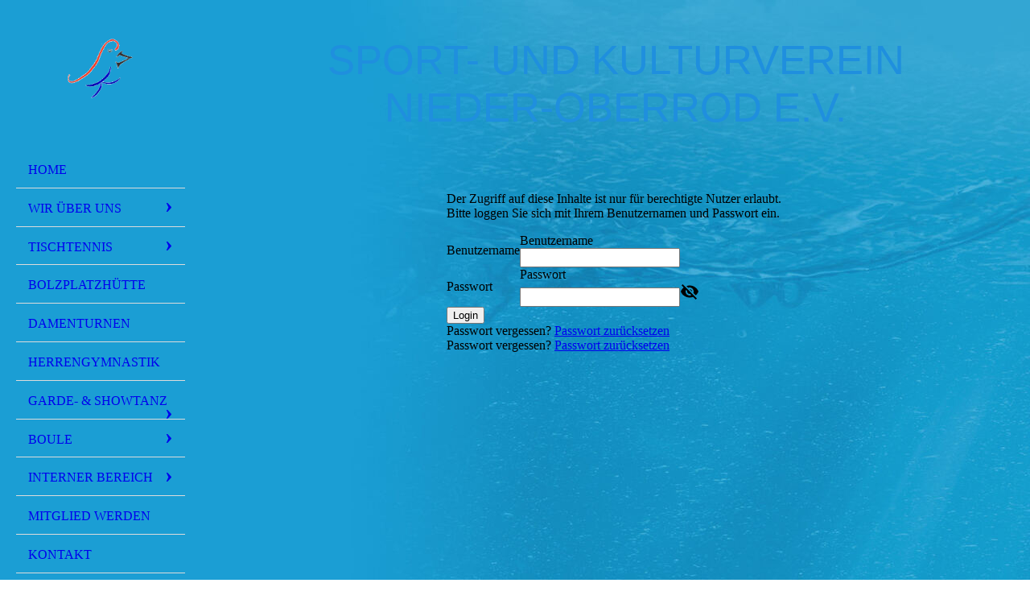

--- FILE ---
content_type: text/html; charset=utf-8
request_url: https://skv-nieder-oberrod.de/.cm4all/auth/index.php/2070275/aHR0cHM6Ly9za3YtbmllZGVyLW9iZXJyb2QuZGUvSW50ZXJuZXItQmVyZWljaC9TcGllbGJlcmljaHRlLUFyY2hpdi9TYWlzb24tMjAxMi0yMDEzLU0yL2luZGV4LnBocC8_dHhuaWQ9/1/1,auth,8,1
body_size: 32100
content:
<!DOCTYPE html><html lang="de"><head><meta http-equiv="Content-Type" content="text/html; charset=UTF-8"><title>Sport &amp; Kulturverein  - </title><meta name="description" content="Please enter your slogan here!"><meta name="keywords" content="Sports"><meta name="robots" content="noindex"><link href="https://skv-nieder-oberrod.de" rel="canonical"><meta content="Sport &amp; Kulturverein  - " property="og:title"><meta content="website" property="og:type"><meta content="https://skv-nieder-oberrod.de" property="og:url"><meta content="https://skv-nieder-oberrod.de/.cm4all/uproc.php/0/SKV_Bilder/49420324.png" property="og:image"/><script>
              window.beng = window.beng || {};
              window.beng.env = {
                language: "en",
                country: "US",
                mode: "deploy",
                context: "page",
                pageId: "auth",
                pageLanguage: "de",
                skeletonId: "",
                scope: "2070275",
                isProtected: false,
                navigationText: "",
                instance: "1",
                common_prefix: "https://strato-editor.com",
                design_common: "https://strato-editor.com/beng/designs/",
                design_template: "sys/cm_dh_076",
                path_design: "https://strato-editor.com/beng/designs/data/sys/cm_dh_076/",
                path_res: "https://strato-editor.com/res/",
                path_bengres: "https://strato-editor.com/beng/res/",
                masterDomain: "",
                preferredDomain: "",
                preprocessHostingUri: function(uri) {
                  
                    return uri || "";
                  
                },
                hideEmptyAreas: true
              };
            </script><script xmlns="http://www.w3.org/1999/xhtml" src="https://strato-editor.com/cm4all-beng-proxy/beng-proxy.js"></script><link xmlns="http://www.w3.org/1999/xhtml" rel="stylesheet" href="https://strato-editor.com/.cm4all/e/static/3rdparty/font-awesome/css/font-awesome.min.css"></link><link rel="stylesheet" type="text/css" href="https://strato-editor.com/.cm4all/res/static/libcm4all-js-widget/3.89.7/css/widget-runtime.css" />
<link rel="stylesheet" type="text/css" href="https://strato-editor.com/.cm4all/res/static/beng-editor/5.3.138/css/deploy.css" />
<link rel="stylesheet" type="text/css" href="https://strato-editor.com/.cm4all/res/static/libcm4all-js-widget/3.89.7/css/slideshow-common.css" />
<script src="https://strato-editor.com/.cm4all/res/static/jquery-1.7/jquery.js"></script><script src="https://strato-editor.com/.cm4all/res/static/prototype-1.7.3/prototype.js"></script><script src="https://strato-editor.com/.cm4all/res/static/jslib/1.4.1/js/legacy.js"></script><script src="https://strato-editor.com/.cm4all/res/static/libcm4all-js-widget/3.89.7/js/widget-runtime.js"></script>
<script src="https://strato-editor.com/.cm4all/res/static/libcm4all-js-widget/3.89.7/js/slideshow-common.js"></script>
<script src="https://strato-editor.com/.cm4all/res/static/beng-editor/5.3.138/js/deploy.js"></script>
<script type="text/javascript" src="https://strato-editor.com/.cm4all/uro/assets/js/uro-min.js"></script><meta name="viewport" content="width=device-width, initial-scale=1"><link rel="stylesheet" type="text/css" href="https://strato-editor.com/.cm4all/designs/static/sys/cm_dh_076/1767916819.537549/css/main.css"><link rel="stylesheet" type="text/css" href="https://strato-editor.com/.cm4all/designs/static/sys/cm_dh_076/1767916819.537549/css/responsive.css"><link rel="stylesheet" type="text/css" href="https://strato-editor.com/.cm4all/designs/static/sys/cm_dh_076/1767916819.537549/css/cm-templates-global-style.css"><script type="text/javascript" language="javascript" src="https://strato-editor.com/.cm4all/designs/static/sys/cm_dh_076/1767916819.537549/js/initialise.js"></script><script type="text/javascript" language="javascript" src="https://strato-editor.com/.cm4all/designs/static/sys/cm_dh_076/1767916819.537549/js/showhide_subnavigation.js"></script><script type="text/javascript" language="javascript" src="https://strato-editor.com/.cm4all/designs/static/sys/cm_dh_076/1767916819.537549/js/cm-templates-global-script.js"></script><!--[if lt IE 8]>
        	<link rel="stylesheet" type="text/css" href="https://strato-editor.com/beng/designs/data/sys/cm_dh_076/css/ie8.css" />
        <![endif]--><!--$Id: template.xsl 1832 2012-03-01 10:37:09Z dominikh $--><link href="/.cm4all/handler.php/vars.css?v=20260116111422" type="text/css" rel="stylesheet"><style type="text/css">.cm-logo {background-image: url("/.cm4all/uproc.php/0/SKV_Bilder/.49420324.png/picture-1200?_=18a04cae075");
        background-position: 50% 0%;
background-size: auto 70%;
background-repeat: no-repeat;
      }</style><script type="text/javascript">window.cmLogoWidgetId = "STRATP_cm4all_com_widgets_Logo_46495563";
            window.cmLogoGetCommonWidget = function (){
                return new cm4all.Common.Widget({
            base    : "/.cm4all/auth/index.php/2070275/aHR0cHM6Ly9za3YtbmllZGVyLW9iZXJyb2QuZGUvSW50ZXJuZXItQmVyZWljaC9TcGllbGJlcmljaHRlLUFyY2hpdi9TYWlzb24tMjAxMi0yMDEzLU0yL2luZGV4LnBocC8_dHhuaWQ9/1/1,auth,8,1",
            session : "",
            frame   : "",
            path    : "STRATP_cm4all_com_widgets_Logo_46495563"
        })
            };
            window.logoConfiguration = {
                "cm-logo-x" : "50%",
        "cm-logo-y" : "0%",
        "cm-logo-v" : "2.0",
        "cm-logo-w" : "auto",
        "cm-logo-h" : "70%",
        "cm-logo-di" : "sys/cm_dh_076",
        "cm-logo-u" : "uro-service://",
        "cm-logo-k" : "%7B%22ticket%22%3A%2264de692fbeac56f8b27b72bc%22%2C%22serviceId%22%3A%220%22%2C%22locale%22%3A%22%22%2C%22path%22%3A%22%2FSKV_Bilder%22%2C%22name%22%3A%2249420324.png%22%2C%22origin%22%3A%22upload%22%2C%22type%22%3A%22image%2Fpng%22%2C%22size%22%3A20336%2C%22width%22%3A250%2C%22height%22%3A235%2C%22duration%22%3A%22%22%2C%22rotation%22%3A1%2C%22task%22%3A%22none%22%2C%22progress%22%3A%22none%22%2C%22result%22%3A%22none%22%2C%22source%22%3A%22%22%2C%22start%22%3A%2218a04cae075%22%2C%22now%22%3A%2218a04cb01d5%22%2C%22_update%22%3A18%2C%22_index%22%3A1%2C%22_media%22%3A%22image%22%2C%22_hash%22%3A%22dc2fc8b8%22%2C%22_extension%22%3A%22%22%2C%22_xlate%22%3A%2249420324.png%22%2C%22_selected%22%3Atrue%7D",
        "cm-logo-bc" : "",
        "cm-logo-ln" : "/Home/index.php/",
        "cm-logo-ln$" : "home",
        "cm-logo-hi" : false
        ,
        _logoBaseUrl : "uro-service:\/\/",
        _logoPath : "%7B%22ticket%22%3A%2264de692fbeac56f8b27b72bc%22%2C%22serviceId%22%3A%220%22%2C%22locale%22%3A%22%22%2C%22path%22%3A%22%2FSKV_Bilder%22%2C%22name%22%3A%2249420324.png%22%2C%22origin%22%3A%22upload%22%2C%22type%22%3A%22image%2Fpng%22%2C%22size%22%3A20336%2C%22width%22%3A250%2C%22height%22%3A235%2C%22duration%22%3A%22%22%2C%22rotation%22%3A1%2C%22task%22%3A%22none%22%2C%22progress%22%3A%22none%22%2C%22result%22%3A%22none%22%2C%22source%22%3A%22%22%2C%22start%22%3A%2218a04cae075%22%2C%22now%22%3A%2218a04cb01d5%22%2C%22_update%22%3A18%2C%22_index%22%3A1%2C%22_media%22%3A%22image%22%2C%22_hash%22%3A%22dc2fc8b8%22%2C%22_extension%22%3A%22%22%2C%22_xlate%22%3A%2249420324.png%22%2C%22_selected%22%3Atrue%7D"
        };
            jQuery(document).ready(function() {
                var href = (beng.env.mode == "deploy" ? "/" : "/Home/index.php/");
                jQuery(".cm-logo").wrap("<a style='text-decoration: none;' href='" + href + "'></a>");
            });
            
          jQuery(document).ready(function() {
            var logoElement = jQuery(".cm-logo");
            logoElement.attr("role", "img");
            logoElement.attr("tabindex", "0");
            logoElement.attr("aria-label", "logo");
          });
        </script><link rel="shortcut icon" type="image/png" href="/.cm4all/sysdb/favicon/icon-32x32_2c3b041.png"/><link rel="shortcut icon" sizes="196x196" href="/.cm4all/sysdb/favicon/icon-196x196_2c3b041.png"/><link rel="apple-touch-icon" sizes="180x180" href="/.cm4all/sysdb/favicon/icon-180x180_2c3b041.png"/><link rel="apple-touch-icon" sizes="120x120" href="/.cm4all/sysdb/favicon/icon-120x120_2c3b041.png"/><link rel="apple-touch-icon" sizes="152x152" href="/.cm4all/sysdb/favicon/icon-152x152_2c3b041.png"/><link rel="apple-touch-icon" sizes="76x76" href="/.cm4all/sysdb/favicon/icon-76x76_2c3b041.png"/><meta name="msapplication-square70x70logo" content="/.cm4all/sysdb/favicon/icon-70x70_2c3b041.png"/><meta name="msapplication-square150x150logo" content="/.cm4all/sysdb/favicon/icon-150x150_2c3b041.png"/><meta name="msapplication-square310x310logo" content="/.cm4all/sysdb/favicon/icon-310x310_2c3b041.png"/><link rel="shortcut icon" type="image/png" href="/.cm4all/sysdb/favicon/icon-48x48_2c3b041.png"/><link rel="shortcut icon" type="image/png" href="/.cm4all/sysdb/favicon/icon-96x96_2c3b041.png"/><style id="cm_table_styles"></style><style id="cm_background_queries">            @media(min-width: 100px), (min-resolution: 72dpi), (-webkit-min-device-pixel-ratio: 1) {.cm-background{background-image:url("/.cm4all/uproc.php/1500/presetbackgrounds/sys/cm_dux_082_2/.082_2_plumber_bg_07.jpg/picture-200?_=19be15f38a8");}}@media(min-width: 100px), (min-resolution: 144dpi), (-webkit-min-device-pixel-ratio: 2) {.cm-background{background-image:url("/.cm4all/uproc.php/1500/presetbackgrounds/sys/cm_dux_082_2/.082_2_plumber_bg_07.jpg/picture-400?_=19be15f38a8");}}@media(min-width: 200px), (min-resolution: 72dpi), (-webkit-min-device-pixel-ratio: 1) {.cm-background{background-image:url("/.cm4all/uproc.php/1500/presetbackgrounds/sys/cm_dux_082_2/.082_2_plumber_bg_07.jpg/picture-400?_=19be15f38a8");}}@media(min-width: 200px), (min-resolution: 144dpi), (-webkit-min-device-pixel-ratio: 2) {.cm-background{background-image:url("/.cm4all/uproc.php/1500/presetbackgrounds/sys/cm_dux_082_2/.082_2_plumber_bg_07.jpg/picture-800?_=19be15f38a8");}}@media(min-width: 400px), (min-resolution: 72dpi), (-webkit-min-device-pixel-ratio: 1) {.cm-background{background-image:url("/.cm4all/uproc.php/1500/presetbackgrounds/sys/cm_dux_082_2/.082_2_plumber_bg_07.jpg/picture-800?_=19be15f38a8");}}@media(min-width: 400px), (min-resolution: 144dpi), (-webkit-min-device-pixel-ratio: 2) {.cm-background{background-image:url("/.cm4all/uproc.php/1500/presetbackgrounds/sys/cm_dux_082_2/.082_2_plumber_bg_07.jpg/picture-1200?_=19be15f38a8");}}@media(min-width: 600px), (min-resolution: 72dpi), (-webkit-min-device-pixel-ratio: 1) {.cm-background{background-image:url("/.cm4all/uproc.php/1500/presetbackgrounds/sys/cm_dux_082_2/.082_2_plumber_bg_07.jpg/picture-1200?_=19be15f38a8");}}@media(min-width: 600px), (min-resolution: 144dpi), (-webkit-min-device-pixel-ratio: 2) {.cm-background{background-image:url("/.cm4all/uproc.php/1500/presetbackgrounds/sys/cm_dux_082_2/.082_2_plumber_bg_07.jpg/picture-1600?_=19be15f38a8");}}@media(min-width: 800px), (min-resolution: 72dpi), (-webkit-min-device-pixel-ratio: 1) {.cm-background{background-image:url("/.cm4all/uproc.php/1500/presetbackgrounds/sys/cm_dux_082_2/.082_2_plumber_bg_07.jpg/picture-1600?_=19be15f38a8");}}@media(min-width: 800px), (min-resolution: 144dpi), (-webkit-min-device-pixel-ratio: 2) {.cm-background{background-image:url("/.cm4all/uproc.php/1500/presetbackgrounds/sys/cm_dux_082_2/.082_2_plumber_bg_07.jpg/picture-2600?_=19be15f38a8");}}
</style><script type="application/x-cm4all-cookie-consent" data-code=""></script></head><body ondrop="return false;" class=" device-desktop cm-deploy cm-deploy-342 cm-deploy-4x"><div class="cm-background" data-cm-qa-bg="image"></div><div class="cm-background-video" data-cm-qa-bg="video"></div><div class="cm-background-effects" data-cm-qa-bg="effect"></div><div class="cm-templates-container"><div class="cm-kv-0 cm_can_be_empty" id="keyvisual"></div><div id="page_wrapper"><div class="content_wrapper" id="container_content"><header id="navigation_wrapper"><div class="cm-logo cm_can_be_empty" id="logo"> </div><nav id="nav-mobile-heading"><a href="">Navigation</a></nav><nav class="navi" id="cm_navigation"><ul id="cm_mainnavigation"><li id="cm_navigation_pid_7314556"><a title="Home" href="/Home/" class="cm_anchor">Home</a></li><li id="cm_navigation_pid_7314550" class="cm_has_subnavigation"><a title="Wir über uns" href="/Knoten/" class="cm_anchor">Wir über uns</a><ul class="cm_subnavigation" id="cm_subnavigation_pid_7314550"><li id="cm_navigation_pid_7337024"><a title="Neuigkeiten" href="/Wir-ueber-uns/Neuigkeiten/" class="cm_anchor">Neuigkeiten</a></li><li id="cm_navigation_pid_7337023"><a title="Veranstaltungen" href="/Wir-ueber-uns/Veranstaltungen/" class="cm_anchor">Veranstaltungen</a></li><li id="cm_navigation_pid_7335247"><a title="SKV-News" href="/Wir-ueber-uns/SKV-News/" class="cm_anchor">SKV-News</a></li><li id="cm_navigation_pid_7340211"><a title="Hallenbelegungsplan" href="/Wir-ueber-uns/Hallenbelegungsplan/" class="cm_anchor">Hallenbelegungsplan</a></li><li id="cm_navigation_pid_7316210"><a title="Vorstand/Mitarbeiter" href="/Wir-ueber-uns/VorstandMitarbeiter/" class="cm_anchor">Vorstand/Mitarbeiter</a></li><li id="cm_navigation_pid_7316209"><a title="Vereins-Chronik" href="/Wir-ueber-uns/Vereins-Chronik/" class="cm_anchor">Vereins-Chronik</a></li><li id="cm_navigation_pid_7337022" class="cm_has_subnavigation"><a title="Fotoalbum" href="/Wir-ueber-uns/Fotoalbum/" class="cm_anchor">Fotoalbum</a><ul class="cm_subnavigation" id="cm_subnavigation_pid_7337022"><li id="cm_navigation_pid_7337832"><a title="Fasching 2019 Tanzgruppe" href="/Wir-ueber-uns/Fotoalbum/Fasching-2019-Tanzgruppe/" class="cm_anchor">Fasching 2019 Tanzgruppe</a></li><li id="cm_navigation_pid_7337833"><a title="Adventsbasteln 2018" href="/Wir-ueber-uns/Fotoalbum/Adventsbasteln-2018/" class="cm_anchor">Adventsbasteln 2018</a></li><li id="cm_navigation_pid_7337834"><a title="Nikolausfeier 2018" href="/Wir-ueber-uns/Fotoalbum/Nikolausfeier-2018/" class="cm_anchor">Nikolausfeier 2018</a></li><li id="cm_navigation_pid_7337835"><a title="Krabbelgruppe 2018" href="/Wir-ueber-uns/Fotoalbum/Krabbelgruppe-2018/" class="cm_anchor">Krabbelgruppe 2018</a></li><li id="cm_navigation_pid_7337836"><a title="St.Martinsumzug 2018" href="/Wir-ueber-uns/Fotoalbum/St-Martinsumzug-2018/" class="cm_anchor">St.Martinsumzug 2018</a></li><li id="cm_navigation_pid_7337837"><a title="Idsteiner Lauf 2018" href="/Wir-ueber-uns/Fotoalbum/Idsteiner-Lauf-2018/" class="cm_anchor">Idsteiner Lauf 2018</a></li><li id="cm_navigation_pid_7337838"><a title="Sommerfest 2015" href="/Wir-ueber-uns/Fotoalbum/Sommerfest-2015/" class="cm_anchor">Sommerfest 2015</a></li><li id="cm_navigation_pid_7337839"><a title="Familiensportfest" href="/Wir-ueber-uns/Fotoalbum/Familiensportfest/" class="cm_anchor">Familiensportfest</a></li><li id="cm_navigation_pid_7337840"><a title="Idsteiner Lauf 2015" href="/Wir-ueber-uns/Fotoalbum/Idsteiner-Lauf-2015/" class="cm_anchor">Idsteiner Lauf 2015</a></li><li id="cm_navigation_pid_7337841"><a title="Schloßborn 2015" href="/Wir-ueber-uns/Fotoalbum/Schlossborn-2015/" class="cm_anchor">Schloßborn 2015</a></li><li id="cm_navigation_pid_7337842"><a title="Radausflug Kids 2015" href="/Wir-ueber-uns/Fotoalbum/Radausflug-Kids-2015/" class="cm_anchor">Radausflug Kids 2015</a></li><li id="cm_navigation_pid_7337843"><a title="Fussballtunier 2014" href="/Wir-ueber-uns/Fotoalbum/Fussballtunier-2014/" class="cm_anchor">Fussballtunier 2014</a></li></ul></li></ul></li><li id="cm_navigation_pid_7335295" class="cm_has_subnavigation"><a title="Tischtennis" href="/Knoten/1/" class="cm_anchor">Tischtennis</a><ul class="cm_subnavigation" id="cm_subnavigation_pid_7335295"><li id="cm_navigation_pid_7335296"><a title="Meldebogen" href="/Tischtennis/Meldebogen/" class="cm_anchor">Meldebogen</a></li><li id="cm_navigation_pid_7335298" class="cm_has_subnavigation"><a title="Fotos allgemein" href="/Tischtennis/Fotos-allgemein/" class="cm_anchor">Fotos allgemein</a><ul class="cm_subnavigation" id="cm_subnavigation_pid_7335298"><li id="cm_navigation_pid_7335303"><a title="Bezirkspokal 2015" href="/Tischtennis/Fotos-allgemein/Bezirkspokal-2015/" class="cm_anchor">Bezirkspokal 2015</a></li><li id="cm_navigation_pid_7335304"><a title="Pokalsieger 2014" href="/Tischtennis/Fotos-allgemein/Pokalsieger-2014/" class="cm_anchor">Pokalsieger 2014</a></li></ul></li><li id="cm_navigation_pid_7335297"><a title="Spielerfotos" href="/Tischtennis/Spielerfotos/" class="cm_anchor">Spielerfotos</a></li><li id="cm_navigation_pid_7335299"><a title="Damen Sondertraining" href="/Tischtennis/Damen-Sondertraining/" class="cm_anchor">Damen Sondertraining</a></li><li id="cm_navigation_pid_7335300"><a title="Spielberichte" href="/Knoten/2/" class="cm_anchor">Spielberichte</a></li><li id="cm_navigation_pid_7335302" class="cm_has_subnavigation"><a title="Vereinsmeisterschaft" href="/Knoten/3/" class="cm_anchor">Vereinsmeisterschaft</a><ul class="cm_subnavigation" id="cm_subnavigation_pid_7335302"><li id="cm_navigation_pid_7340191"><a title="Gesamtbilanz" href="/Tischtennis/Vereinsmeisterschaft/Gesamtbilanz/" class="cm_anchor">Gesamtbilanz</a></li></ul></li><li id="cm_navigation_pid_7335305"><a title="Pokal 2015 / 2016" href="/Tischtennis/Pokal-2015-2016/" class="cm_anchor">Pokal 2015 / 2016</a></li><li id="cm_navigation_pid_7335306"><a title="Chronik" href="/Tischtennis/Chronik/" class="cm_anchor">Chronik</a></li></ul></li><li id="cm_navigation_pid_8650840"><a title="Bolzplatzhütte" href="/Bolzplatzhuette/" class="cm_anchor">Bolzplatzhütte</a></li><li id="cm_navigation_pid_7336761"><a title="Damenturnen" href="/Damenturnen/" class="cm_anchor">Damenturnen</a></li><li id="cm_navigation_pid_7336818"><a title="Herrengymnastik" href="/Herrengymnastik/" class="cm_anchor">Herrengymnastik</a></li><li id="cm_navigation_pid_7336845" class="cm_has_subnavigation"><a title="Garde- &amp; Showtanz" href="/Garde-Showtanz/" class="cm_anchor">Garde- &amp; Showtanz</a><ul class="cm_subnavigation" id="cm_subnavigation_pid_7336845"><li id="cm_navigation_pid_7336857"><a title="Fotos" href="/Garde-Showtanz/Fotos/" class="cm_anchor">Fotos</a></li></ul></li><li id="cm_navigation_pid_7336897" class="cm_has_subnavigation"><a title="Boule" href="/Boule/" class="cm_anchor">Boule</a><ul class="cm_subnavigation" id="cm_subnavigation_pid_7336897"><li id="cm_navigation_pid_7336898"><a title="Fotos" href="/Boule/Fotos/" class="cm_anchor">Fotos</a></li></ul></li><li id="cm_navigation_pid_7317117" class="cm_has_subnavigation"><a title="Interner Bereich" href="/Interner-Bereich/" class="cm_anchor">Interner Bereich</a><ul class="cm_subnavigation" id="cm_subnavigation_pid_7317117"><li id="cm_navigation_pid_7340214"><a title="SKV-News (Archiv)" href="/Interner-Bereich/SKV-News-Archiv/" class="cm_anchor">SKV-News (Archiv)</a></li><li id="cm_navigation_pid_7340215" class="cm_has_subnavigation"><a title="Spielberichte (Archiv)" href="/Interner-Bereich/Spielberichte-Archiv/" class="cm_anchor">Spielberichte (Archiv)</a><ul class="cm_subnavigation" id="cm_subnavigation_pid_7340215"><li id="cm_navigation_pid_7335567"><a title="Saison 2012 / 2013 M1" href="/Interner-Bereich/Spielberichte-Archiv/Saison-2012-2013-M1/" class="cm_anchor">Saison 2012 / 2013 M1</a></li><li id="cm_navigation_pid_7335581"><a title="Saison 2012 / 2013 M2" href="/Interner-Bereich/Spielberichte-Archiv/Saison-2012-2013-M2/" class="cm_anchor">Saison 2012 / 2013 M2</a></li><li id="cm_navigation_pid_7335582"><a title="Fun am 16.05.2015" href="/Interner-Bereich/Spielberichte-Archiv/Fun-am-16-05-2015/" class="cm_anchor">Fun am 16.05.2015</a></li><li id="cm_navigation_pid_7335583"><a title="Saison 2015 / 2016" href="/Interner-Bereich/Spielberichte-Archiv/Saison-2015-2016/" class="cm_anchor">Saison 2015 / 2016</a></li><li id="cm_navigation_pid_7335584"><a title="Saison 2016 / 2017" href="/Interner-Bereich/Spielberichte-Archiv/Saison-2016-2017/" class="cm_anchor">Saison 2016 / 2017</a></li></ul></li><li id="cm_navigation_pid_7340234" class="cm_has_subnavigation"><a title="Vereinsmeisterschaften (Archiv)" href="/Interner-Bereich/Vereinsmeisterschaften-Archiv/" class="cm_anchor">Vereinsmeisterschaften (Archiv)</a><ul class="cm_subnavigation" id="cm_subnavigation_pid_7340234"><li id="cm_navigation_pid_7340060"><a title="2016 Doppel (Foto)" href="/Interner-Bereich/Vereinsmeisterschaften-Archiv/2016-Doppel-Foto/" class="cm_anchor">2016 Doppel (Foto)</a></li><li id="cm_navigation_pid_7340061"><a title="2015 Doppel (Foto)" href="/Interner-Bereich/Vereinsmeisterschaften-Archiv/2015-Doppel-Foto/" class="cm_anchor">2015 Doppel (Foto)</a></li><li id="cm_navigation_pid_7335817"><a title="2015 Einzel (Foto)" href="/Interner-Bereich/Vereinsmeisterschaften-Archiv/2015-Einzel-Foto/" class="cm_anchor">2015 Einzel (Foto)</a></li><li id="cm_navigation_pid_7335818"><a title="2015 Einzel (Video)" href="/Interner-Bereich/Vereinsmeisterschaften-Archiv/2015-Einzel-Video/" class="cm_anchor">2015 Einzel (Video)</a></li><li id="cm_navigation_pid_7335819"><a title="2016 (Bericht)" href="/Interner-Bereich/Vereinsmeisterschaften-Archiv/2016-Bericht/" class="cm_anchor">2016 (Bericht)</a></li><li id="cm_navigation_pid_7335820"><a title="2015 (Bericht)" href="/Interner-Bereich/Vereinsmeisterschaften-Archiv/2015-Bericht/" class="cm_anchor">2015 (Bericht)</a></li><li id="cm_navigation_pid_7335821"><a title="2014 (Bericht)" href="/Interner-Bereich/Vereinsmeisterschaften-Archiv/2014-Bericht/" class="cm_anchor">2014 (Bericht)</a></li><li id="cm_navigation_pid_7335822"><a title="2013 (Bericht)" href="/Interner-Bereich/Vereinsmeisterschaften-Archiv/2013-Bericht/" class="cm_anchor">2013 (Bericht)</a></li><li id="cm_navigation_pid_7335823"><a title="2012 (Bericht)" href="/Interner-Bereich/Vereinsmeisterschaften-Archiv/2012-Bericht/" class="cm_anchor">2012 (Bericht)</a></li><li id="cm_navigation_pid_7335824"><a title="2011 (Bericht)" href="/Interner-Bereich/Vereinsmeisterschaften-Archiv/2011-Bericht/" class="cm_anchor">2011 (Bericht)</a></li><li id="cm_navigation_pid_7335825"><a title="2010 (Bericht)" href="/Interner-Bereich/Vereinsmeisterschaften-Archiv/2010-Bericht/" class="cm_anchor">2010 (Bericht)</a></li></ul></li></ul></li><li id="cm_navigation_pid_7314548"><a title="Mitglied werden" href="/Mitglied-werden/" class="cm_anchor">Mitglied werden</a></li><li id="cm_navigation_pid_7316185"><a title="Kontakt" href="/Kontakt/" class="cm_anchor">Kontakt</a></li><li id="cm_navigation_pid_7314549"><a title="Anfahrt" href="/Anfahrt/" class="cm_anchor">Anfahrt</a></li><li id="cm_navigation_pid_7337025"><a title="Links" href="/Links/" class="cm_anchor">Links</a></li><li id="cm_navigation_pid_7337026"><a title="Gästebuch" href="/Gaestebuch/" class="cm_anchor">Gästebuch</a></li><li id="cm_navigation_pid_7337378"><a title="Umfrage" href="/Umfrage/" class="cm_anchor">Umfrage</a></li><li id="cm_navigation_pid_7316186"><a title="Datenschutz" href="/Datenschutz/" class="cm_anchor">Datenschutz</a></li><li id="cm_navigation_pid_7316156"><a title="Impressum" href="/Impressum/" class="cm_anchor">Impressum</a></li></ul></nav></header><div class="cm-template-content" id="content_wrapper"><div class="cm-templates-title-container cm_can_be_empty" id="title_wrapper"><div class="title cm-h1 cm_can_be_empty cm-templates-heading__title" id="title" style=""><span style="font-size: 24px; font-family: Montserrat, sans-serif; color: #1f8fde;">Sport- und Kulturverein Nieder-Oberrod e.V.</span></div><div class="subtitle cm_can_be_empty cm-templates-heading__subtitle" id="subtitle" style=""> </div></div><main class="content_main_dho cm-template-content__main append cm-templates-text" id="content_main" data-cm-hintable="yes"><div class="clearFloating" style="clear:both;height: 0px; width: auto;"></div><div id="widgetcontainer_TKOMSI_login_widget" class="
				    cm_widget_block
					cm_widget  cm_widget_block_center" style="width:100%; max-width:420px; "><div class="cm_widget_anchor"><a name="TKOMSI_login_widget" id="widgetanchor_TKOMSI_login_widget"><!--cm4all.com.widgets.GuestLogin--></a></div><script  type="text/javascript">
				Common.loadCss("/.cm4all/widgetres.php/cm4all.com.widgets.GuestLogin//css/login_show.css");
				window.LOGIN_WIDGET_PW_DOES_NOT_MATCH_TEXT = "Die Passwörter stimmen nicht überein.";
			</script><script  type="text/javascript" src="/.cm4all/widgetres.php/cm4all.com.widgets.GuestLogin/js/login_show.js"></script><script  type="text/javascript">
			loginWidget.samHost = "strato-editor.com";
			loginWidget.serviceHost = "strato-editor.com";
			loginWidget.origin = decodeURIComponent("https%3A%2F%2Fskv-nieder-oberrod.de%2FInterner-Bereich%2FSpielberichte-Archiv%2FSaison-2012-2013-M2%2Findex.php%2F%3Ftxnid%3D") || location.href;
		</script><div  class="login">
<div class="view login-view">
<p>Der Zugriff auf diese Inhalte ist nur für berechtigte Nutzer erlaubt. Bitte loggen Sie sich mit Ihrem Benutzernamen und Passwort ein.</p>
<p class="login-error" style="display:none;">Anmeldung fehlgeschlagen. Benutzername oder Passwort falsch.</p>
<form method="post" onsubmit="return loginWidget.login(this);" action="/.cm4all/auth/index.php/2070275/aHR0cHM6Ly9za3YtbmllZGVyLW9iZXJyb2QuZGUvSW50ZXJuZXItQmVyZWljaC9TcGllbGJlcmljaHRlLUFyY2hpdi9TYWlzb24tMjAxMi0yMDEzLU0yL2luZGV4LnBocC8_dHhuaWQ9/1/1,auth,8,1;focus=TKOMSI_login_widget&amp;path=">
<input type="hidden" name="L_INTERNAL_ACCOUNT_" value="2070275"><table border="0" cellspacing="0" cellpadding="0">
<colgroup width="1"></colgroup>
<colgroup width="*"></colgroup>
<tr>
<td><label class="login-large-container">Benutzername</label></td>
<td>
<label class="login-small-container">Benutzername</label><div class="login-input-container"><input type="text" name="L_INTERNAL_LOGINNM_" required="required"></div>
</td>
</tr>
<tr>
<td><label class="login-large-container">Passwort</label></td>
<td>
<label class="login-small-container">Passwort</label><div class="login-input-container">
<input type="password" name="L_INTERNAL_PASSWRD_" required="required"><span class="login-toggle-password" onclick="loginWidget.tooglePassword(this)"><svg xmlns="http://www.w3.org/2000/svg" width="24" height="24" viewBox="0 0 24 24"><path d="M0 0h24v24H0zm0 0h24v24H0zm0 0h24v24H0zm0 0h24v24H0z" fill="none"></path><path d="M12 7c2.76 0 5 2.24 5 5 0 .65-.13 1.26-.36 1.83l2.92 2.92c1.51-1.26 2.7-2.89 3.43-4.75-1.73-4.39-6-7.5-11-7.5-1.4 0-2.74.25-3.98.7l2.16 2.16C10.74 7.13 11.35 7 12 7zM2 4.27l2.28 2.28.46.46C3.08 8.3 1.78 10.02 1 12c1.73 4.39 6 7.5 11 7.5 1.55 0 3.03-.3 4.38-.84l.42.42L19.73 22 21 20.73 3.27 3 2 4.27zM7.53 9.8l1.55 1.55c-.05.21-.08.43-.08.65 0 1.66 1.34 3 3 3 .22 0 .44-.03.65-.08l1.55 1.55c-.67.33-1.41.53-2.2.53-2.76 0-5-2.24-5-5 0-.79.2-1.53.53-2.2zm4.31-.78l3.15 3.15.02-.16c0-1.66-1.34-3-3-3l-.17.01z"></path></svg></span>
</div>
</td>
</tr>
<tr><td colspan="2"><button type="submit">Login</button></td></tr>
</table>
</form>
<div class="login-link-area login-large-container"><div class="login-link-container1">Passwort vergessen? <a  href="/.cm4all/auth/index.php/forgot-password/2070275/%7Borigin%7D/1/1,auth,8,1" onclick="loginWidget.replaceOrigin(this); return true;" role="button">Passwort zurücksetzen</a>
</div></div>
<div class="login-link-area login-small-container"><div class="login-link-container1">Passwort vergessen? <a  href="/.cm4all/auth/index.php/forgot-password/2070275/%7Borigin%7D/1/1,auth,8,1" onclick="loginWidget.replaceOrigin(this); return true;" role="button">Passwort zurücksetzen</a>
</div></div>
</div>
<script type="text/javascript">
			loginWidget.finishLogin(location.href);
		</script>
</div>
</div><div id="cm_bottom_clearer" style="clear: both;" contenteditable="false"></div></main></div><div class="cm-templates-sidebar-container append cm_can_be_empty" id="content_sidebar"><aside class="sidebar cm_can_be_empty" id="widgetbar_site_1" data-cm-hintable="yes"></aside><aside class="sidebar cm_can_be_empty" id="widgetbar_page_1" data-cm-hintable="yes"></aside><aside class="sidebar cm_can_be_empty" id="widgetbar_site_2" data-cm-hintable="yes"></aside><aside class="sidebar cm_can_be_empty" id="widgetbar_page_2" data-cm-hintable="yes"></aside></div><div class="clear"> </div></div><div class="cm-templates-footer cm_can_be_empty" id="footer_wrapper"><footer class="content_wrapper cm_can_be_empty" id="footer" data-cm-hintable="yes"> </footer></div></div></div><div class="cm_widget_anchor"><a name="STRATP_cm4all_com_widgets_CookiePolicy_46495565" id="widgetanchor_STRATP_cm4all_com_widgets_CookiePolicy_46495565"><!--cm4all.com.widgets.CookiePolicy--></a></div><script data-tracking="true" data-cookie-settings-enabled="false" src="/.cm4all/widgetres.php/cm4all.com.widgets.CookiePolicy/show.js?v=3.3.38" defer="defer" id="cookieSettingsScript"></script><noscript ><div style="position:absolute;bottom:0;" id="statdiv"><img alt="" height="1" width="1" src="https://strato-editor.com/.cm4all/_pixel.img?site=2077178-k9yfA7ba&amp;page=pid_7314556&amp;path=&amp;nt="/></div></noscript><script  type="text/javascript">//<![CDATA[
            document.body.insertAdjacentHTML('beforeend', '<div style="position:absolute;bottom:0;" id="statdiv"><img alt="" height="1" width="1" src="https://strato-editor.com/.cm4all/_pixel.img?site=2077178-k9yfA7ba&amp;page=pid_7314556&amp;path=&amp;nt=&amp;domain='+escape(document.location.hostname)+'&amp;ref='+escape(document.referrer)+'"/></div>');
        //]]></script><div style="display: none;" id="keyvisualWidgetVideosContainer"></div><style type="text/css"></style><style type="text/css">
			#keyvisual {
				overflow: hidden;
			}
			.kv-video-wrapper {
				width: 100%;
				height: 100%;
				position: relative;
			}
			</style><script type="text/javascript">
				jQuery(document).ready(function() {
					function moveTempVideos(slideshow, isEditorMode) {
						var videosContainer = document.getElementById('keyvisualWidgetVideosContainer');
						if (videosContainer) {
							while (videosContainer.firstChild) {
								var div = videosContainer.firstChild;
								var divPosition = div.className.substring('cm-kv-0-tempvideo-'.length);
								if (isEditorMode && parseInt(divPosition) > 1) {
									break;
								}
								videosContainer.removeChild(div);
								if (div.nodeType == Node.ELEMENT_NODE) {
									var pos = '';
									if (slideshow) {
										pos = '-' + divPosition;
									}
									var kv = document.querySelector('.cm-kv-0' + pos);
									if (kv) {
										if (!slideshow) {
											var wrapperDiv = document.createElement("div"); 
											wrapperDiv.setAttribute("class", "kv-video-wrapper");
											kv.insertBefore(wrapperDiv, kv.firstChild);
											kv = wrapperDiv;
										}
										while (div.firstChild) {
											kv.appendChild(div.firstChild);
										}
										if (!slideshow) {
											break;
										}
									}
								}
							}
						}
					}

					function kvClickAction(mode, href) {
						if (mode == 'internal') {
							if (!window.top.syntony || !/_home$/.test(window.top.syntony.bifmState)) {
								window.location.href = href;
							}
						} else if (mode == 'external') {
							var a = document.createElement('a');
							a.href = href;
							a.target = '_blank';
							a.rel = 'noreferrer noopener';
							a.click();
						}
					}

					var keyvisualElement = jQuery("[cm_type=keyvisual]");
					if(keyvisualElement.length == 0){
						keyvisualElement = jQuery("#keyvisual");
					}
					if(keyvisualElement.length == 0){
						keyvisualElement = jQuery("[class~=cm-kv-0]");
					}
				
					moveTempVideos(false, false);
					var video = document.querySelector('#keyvisual video');
					if (video) {
						video.play();
					}
				
				var containers = document.querySelectorAll("[cm_type=keyvisual], [id=keyvisual], .cm-keyvisual");
				for (var i = 0; i < containers.length; i++) {
					var container = containers[i];
					if (container && window.beng && beng.env && beng.env.hideEmptyAreas) {
						if (beng.env.mode != "edit") {
						container.addClassName("cm_empty");
						} else {
						container.addClassName("cm_empty_editor");
						}
					}
				}
				
			});
		</script></body></html>
